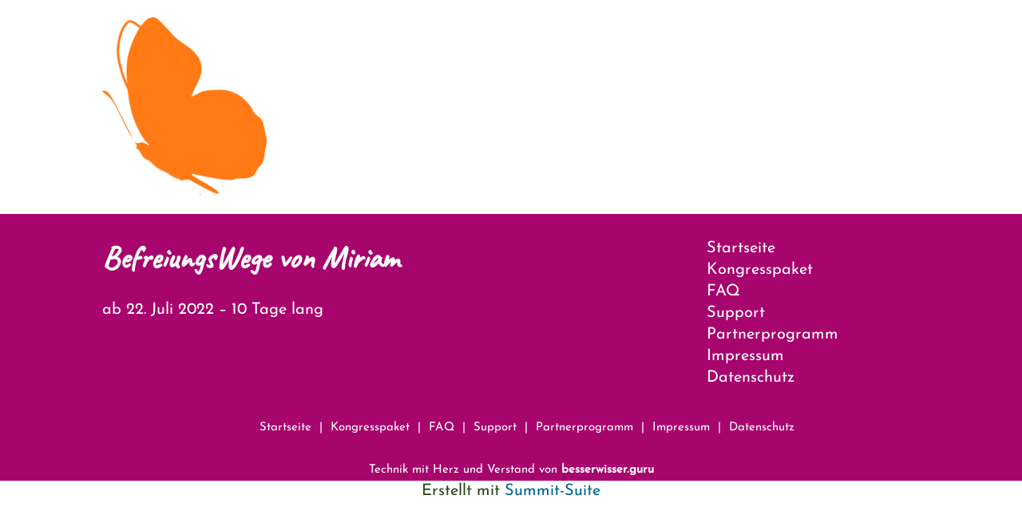

--- FILE ---
content_type: text/html; charset=UTF-8
request_url: https://kongress.befreiungswege.de/speakertemplate/solo-landingpage-v2-short-version/schmetterling-orange-gespiegelt/
body_size: 11314
content:
<!doctype html>
<html lang="de" class="no-js">
	<head>
    <meta charset="UTF-8">
    <meta name="generator" content="Kongress-Theme">
		<title>schmetterling-orange-gespiegelt - Befreiungswege Onlinekongress</title>

		<link href="//www.google-analytics.com" rel="dns-prefetch">

		<link rel="shortcut icon"                     href="https://kongress.befreiungswege.de/wp-content/uploads/2020/11/favicon-lila.png" type="image/x-icon" />
<link rel="apple-touch-icon" sizes="57x57"    href="https://kongress.befreiungswege.de/wp-content/uploads/2020/11/favicon-lila.png" />
<link rel="apple-touch-icon" sizes="120x120"    href="https://kongress.befreiungswege.de/wp-content/uploads/2020/11/favicon-lila.png" />
<link rel="apple-touch-icon" sizes="144x144"    href="https://kongress.befreiungswege.de/wp-content/uploads/2020/11/favicon-lila.png" />
<link rel="apple-touch-icon" sizes="192x192"    href="https://kongress.befreiungswege.de/wp-content/uploads/2020/11/favicon-lila.png" />
<meta name="msapplication-square70x70logo"    content="https://kongress.befreiungswege.de/wp-content/uploads/2020/11/favicon-lila.png" />
<meta name="msapplication-square150x150logo"    content="https://kongress.befreiungswege.de/wp-content/uploads/2020/11/favicon-lila.png" />
<meta name="msapplication-square310x310logo"    content="https://kongress.befreiungswege.de/wp-content/uploads/2020/11/favicon-lila.png" />


		<meta http-equiv="X-UA-Compatible" content="IE=edge,chrome=1">
		<meta name="viewport" content="width=device-width, initial-scale=1.0">
		<style>
      .delay_hidden { display: none; }
    </style>

		<meta name='robots' content='noindex, nofollow' />

	<!-- This site is optimized with the Yoast SEO plugin v20.8 - https://yoast.com/wordpress/plugins/seo/ -->
	<meta property="og:locale" content="de_DE" />
	<meta property="og:type" content="article" />
	<meta property="og:title" content="schmetterling-orange-gespiegelt - Befreiungswege Onlinekongress" />
	<meta property="og:url" content="https://kongress.befreiungswege.de/speakertemplate/solo-landingpage-v2-short-version/schmetterling-orange-gespiegelt/" />
	<meta property="og:site_name" content="Befreiungswege Onlinekongress" />
	<meta property="og:image" content="https://kongress.befreiungswege.de/speakertemplate/solo-landingpage-v2-short-version/schmetterling-orange-gespiegelt" />
	<meta property="og:image:width" content="207" />
	<meta property="og:image:height" content="226" />
	<meta property="og:image:type" content="image/png" />
	<meta name="twitter:card" content="summary_large_image" />
	<script type="application/ld+json" class="yoast-schema-graph">{"@context":"https://schema.org","@graph":[{"@type":"WebPage","@id":"https://kongress.befreiungswege.de/speakertemplate/solo-landingpage-v2-short-version/schmetterling-orange-gespiegelt/","url":"https://kongress.befreiungswege.de/speakertemplate/solo-landingpage-v2-short-version/schmetterling-orange-gespiegelt/","name":"schmetterling-orange-gespiegelt - Befreiungswege Onlinekongress","isPartOf":{"@id":"https://kongress.befreiungswege.de/#website"},"primaryImageOfPage":{"@id":"https://kongress.befreiungswege.de/speakertemplate/solo-landingpage-v2-short-version/schmetterling-orange-gespiegelt/#primaryimage"},"image":{"@id":"https://kongress.befreiungswege.de/speakertemplate/solo-landingpage-v2-short-version/schmetterling-orange-gespiegelt/#primaryimage"},"thumbnailUrl":"https://kongress.befreiungswege.de/wp-content/uploads/2017/11/schmetterling-orange-gespiegelt.png","datePublished":"2022-06-20T09:39:03+00:00","dateModified":"2022-06-20T09:39:03+00:00","breadcrumb":{"@id":"https://kongress.befreiungswege.de/speakertemplate/solo-landingpage-v2-short-version/schmetterling-orange-gespiegelt/#breadcrumb"},"inLanguage":"de","potentialAction":[{"@type":"ReadAction","target":["https://kongress.befreiungswege.de/speakertemplate/solo-landingpage-v2-short-version/schmetterling-orange-gespiegelt/"]}]},{"@type":"ImageObject","inLanguage":"de","@id":"https://kongress.befreiungswege.de/speakertemplate/solo-landingpage-v2-short-version/schmetterling-orange-gespiegelt/#primaryimage","url":"https://kongress.befreiungswege.de/wp-content/uploads/2017/11/schmetterling-orange-gespiegelt.png","contentUrl":"https://kongress.befreiungswege.de/wp-content/uploads/2017/11/schmetterling-orange-gespiegelt.png","width":207,"height":226},{"@type":"BreadcrumbList","@id":"https://kongress.befreiungswege.de/speakertemplate/solo-landingpage-v2-short-version/schmetterling-orange-gespiegelt/#breadcrumb","itemListElement":[{"@type":"ListItem","position":1,"name":"Startseite","item":"https://kongress.befreiungswege.de/"},{"@type":"ListItem","position":2,"name":"Speaker Landingpage Standard","item":"https://kongress.befreiungswege.de/speakertemplate/solo-landingpage-v2-short-version/"},{"@type":"ListItem","position":3,"name":"schmetterling-orange-gespiegelt"}]},{"@type":"WebSite","@id":"https://kongress.befreiungswege.de/#website","url":"https://kongress.befreiungswege.de/","name":"Befreiungswege Onlinekongress","description":"","potentialAction":[{"@type":"SearchAction","target":{"@type":"EntryPoint","urlTemplate":"https://kongress.befreiungswege.de/?s={search_term_string}"},"query-input":"required name=search_term_string"}],"inLanguage":"de"}]}</script>
	<!-- / Yoast SEO plugin. -->


<link rel='dns-prefetch' href='//www.checkout-ds24.com' />
<link rel='stylesheet' id='digistore-css' href='https://kongress.befreiungswege.de/wp-content/plugins/digistore/digistore.css?ver=4444802762eda52be802295ecc87e9bf' media='all' />
<link rel='stylesheet' id='vivo-subscription-form-css' href='https://kongress.befreiungswege.de/wp-content/plugins/vivo-online-marketing/includes/app/asset/shortcode-subscription-form/css/subscription-form.css?ver=4444802762eda52be802295ecc87e9bf' media='all' />
<link rel='stylesheet' id='vivo-counter-css' href='https://kongress.befreiungswege.de/wp-content/plugins/vivo-online-marketing/includes/app/asset/shortcode-counter/css/counter.css?ver=4444802762eda52be802295ecc87e9bf' media='all' />
<link rel='stylesheet' id='vivo-countdown-css' href='https://kongress.befreiungswege.de/wp-content/plugins/vivo-online-marketing/includes/app/asset/shortcode-countdown/css/countdown.css?ver=4444802762eda52be802295ecc87e9bf' media='all' />
<link rel='stylesheet' id='wp-block-library-css' href='https://kongress.befreiungswege.de/wp-includes/css/dist/block-library/style.min.css?ver=4444802762eda52be802295ecc87e9bf' media='all' />
<link rel='stylesheet' id='classic-theme-styles-css' href='https://kongress.befreiungswege.de/wp-includes/css/classic-themes.min.css?ver=1' media='all' />
<style id='global-styles-inline-css' type='text/css'>
body{--wp--preset--color--black: #000000;--wp--preset--color--cyan-bluish-gray: #abb8c3;--wp--preset--color--white: #ffffff;--wp--preset--color--pale-pink: #f78da7;--wp--preset--color--vivid-red: #cf2e2e;--wp--preset--color--luminous-vivid-orange: #ff6900;--wp--preset--color--luminous-vivid-amber: #fcb900;--wp--preset--color--light-green-cyan: #7bdcb5;--wp--preset--color--vivid-green-cyan: #00d084;--wp--preset--color--pale-cyan-blue: #8ed1fc;--wp--preset--color--vivid-cyan-blue: #0693e3;--wp--preset--color--vivid-purple: #9b51e0;--wp--preset--gradient--vivid-cyan-blue-to-vivid-purple: linear-gradient(135deg,rgba(6,147,227,1) 0%,rgb(155,81,224) 100%);--wp--preset--gradient--light-green-cyan-to-vivid-green-cyan: linear-gradient(135deg,rgb(122,220,180) 0%,rgb(0,208,130) 100%);--wp--preset--gradient--luminous-vivid-amber-to-luminous-vivid-orange: linear-gradient(135deg,rgba(252,185,0,1) 0%,rgba(255,105,0,1) 100%);--wp--preset--gradient--luminous-vivid-orange-to-vivid-red: linear-gradient(135deg,rgba(255,105,0,1) 0%,rgb(207,46,46) 100%);--wp--preset--gradient--very-light-gray-to-cyan-bluish-gray: linear-gradient(135deg,rgb(238,238,238) 0%,rgb(169,184,195) 100%);--wp--preset--gradient--cool-to-warm-spectrum: linear-gradient(135deg,rgb(74,234,220) 0%,rgb(151,120,209) 20%,rgb(207,42,186) 40%,rgb(238,44,130) 60%,rgb(251,105,98) 80%,rgb(254,248,76) 100%);--wp--preset--gradient--blush-light-purple: linear-gradient(135deg,rgb(255,206,236) 0%,rgb(152,150,240) 100%);--wp--preset--gradient--blush-bordeaux: linear-gradient(135deg,rgb(254,205,165) 0%,rgb(254,45,45) 50%,rgb(107,0,62) 100%);--wp--preset--gradient--luminous-dusk: linear-gradient(135deg,rgb(255,203,112) 0%,rgb(199,81,192) 50%,rgb(65,88,208) 100%);--wp--preset--gradient--pale-ocean: linear-gradient(135deg,rgb(255,245,203) 0%,rgb(182,227,212) 50%,rgb(51,167,181) 100%);--wp--preset--gradient--electric-grass: linear-gradient(135deg,rgb(202,248,128) 0%,rgb(113,206,126) 100%);--wp--preset--gradient--midnight: linear-gradient(135deg,rgb(2,3,129) 0%,rgb(40,116,252) 100%);--wp--preset--duotone--dark-grayscale: url('#wp-duotone-dark-grayscale');--wp--preset--duotone--grayscale: url('#wp-duotone-grayscale');--wp--preset--duotone--purple-yellow: url('#wp-duotone-purple-yellow');--wp--preset--duotone--blue-red: url('#wp-duotone-blue-red');--wp--preset--duotone--midnight: url('#wp-duotone-midnight');--wp--preset--duotone--magenta-yellow: url('#wp-duotone-magenta-yellow');--wp--preset--duotone--purple-green: url('#wp-duotone-purple-green');--wp--preset--duotone--blue-orange: url('#wp-duotone-blue-orange');--wp--preset--font-size--small: 13px;--wp--preset--font-size--medium: 20px;--wp--preset--font-size--large: 36px;--wp--preset--font-size--x-large: 42px;}.has-black-color{color: var(--wp--preset--color--black) !important;}.has-cyan-bluish-gray-color{color: var(--wp--preset--color--cyan-bluish-gray) !important;}.has-white-color{color: var(--wp--preset--color--white) !important;}.has-pale-pink-color{color: var(--wp--preset--color--pale-pink) !important;}.has-vivid-red-color{color: var(--wp--preset--color--vivid-red) !important;}.has-luminous-vivid-orange-color{color: var(--wp--preset--color--luminous-vivid-orange) !important;}.has-luminous-vivid-amber-color{color: var(--wp--preset--color--luminous-vivid-amber) !important;}.has-light-green-cyan-color{color: var(--wp--preset--color--light-green-cyan) !important;}.has-vivid-green-cyan-color{color: var(--wp--preset--color--vivid-green-cyan) !important;}.has-pale-cyan-blue-color{color: var(--wp--preset--color--pale-cyan-blue) !important;}.has-vivid-cyan-blue-color{color: var(--wp--preset--color--vivid-cyan-blue) !important;}.has-vivid-purple-color{color: var(--wp--preset--color--vivid-purple) !important;}.has-black-background-color{background-color: var(--wp--preset--color--black) !important;}.has-cyan-bluish-gray-background-color{background-color: var(--wp--preset--color--cyan-bluish-gray) !important;}.has-white-background-color{background-color: var(--wp--preset--color--white) !important;}.has-pale-pink-background-color{background-color: var(--wp--preset--color--pale-pink) !important;}.has-vivid-red-background-color{background-color: var(--wp--preset--color--vivid-red) !important;}.has-luminous-vivid-orange-background-color{background-color: var(--wp--preset--color--luminous-vivid-orange) !important;}.has-luminous-vivid-amber-background-color{background-color: var(--wp--preset--color--luminous-vivid-amber) !important;}.has-light-green-cyan-background-color{background-color: var(--wp--preset--color--light-green-cyan) !important;}.has-vivid-green-cyan-background-color{background-color: var(--wp--preset--color--vivid-green-cyan) !important;}.has-pale-cyan-blue-background-color{background-color: var(--wp--preset--color--pale-cyan-blue) !important;}.has-vivid-cyan-blue-background-color{background-color: var(--wp--preset--color--vivid-cyan-blue) !important;}.has-vivid-purple-background-color{background-color: var(--wp--preset--color--vivid-purple) !important;}.has-black-border-color{border-color: var(--wp--preset--color--black) !important;}.has-cyan-bluish-gray-border-color{border-color: var(--wp--preset--color--cyan-bluish-gray) !important;}.has-white-border-color{border-color: var(--wp--preset--color--white) !important;}.has-pale-pink-border-color{border-color: var(--wp--preset--color--pale-pink) !important;}.has-vivid-red-border-color{border-color: var(--wp--preset--color--vivid-red) !important;}.has-luminous-vivid-orange-border-color{border-color: var(--wp--preset--color--luminous-vivid-orange) !important;}.has-luminous-vivid-amber-border-color{border-color: var(--wp--preset--color--luminous-vivid-amber) !important;}.has-light-green-cyan-border-color{border-color: var(--wp--preset--color--light-green-cyan) !important;}.has-vivid-green-cyan-border-color{border-color: var(--wp--preset--color--vivid-green-cyan) !important;}.has-pale-cyan-blue-border-color{border-color: var(--wp--preset--color--pale-cyan-blue) !important;}.has-vivid-cyan-blue-border-color{border-color: var(--wp--preset--color--vivid-cyan-blue) !important;}.has-vivid-purple-border-color{border-color: var(--wp--preset--color--vivid-purple) !important;}.has-vivid-cyan-blue-to-vivid-purple-gradient-background{background: var(--wp--preset--gradient--vivid-cyan-blue-to-vivid-purple) !important;}.has-light-green-cyan-to-vivid-green-cyan-gradient-background{background: var(--wp--preset--gradient--light-green-cyan-to-vivid-green-cyan) !important;}.has-luminous-vivid-amber-to-luminous-vivid-orange-gradient-background{background: var(--wp--preset--gradient--luminous-vivid-amber-to-luminous-vivid-orange) !important;}.has-luminous-vivid-orange-to-vivid-red-gradient-background{background: var(--wp--preset--gradient--luminous-vivid-orange-to-vivid-red) !important;}.has-very-light-gray-to-cyan-bluish-gray-gradient-background{background: var(--wp--preset--gradient--very-light-gray-to-cyan-bluish-gray) !important;}.has-cool-to-warm-spectrum-gradient-background{background: var(--wp--preset--gradient--cool-to-warm-spectrum) !important;}.has-blush-light-purple-gradient-background{background: var(--wp--preset--gradient--blush-light-purple) !important;}.has-blush-bordeaux-gradient-background{background: var(--wp--preset--gradient--blush-bordeaux) !important;}.has-luminous-dusk-gradient-background{background: var(--wp--preset--gradient--luminous-dusk) !important;}.has-pale-ocean-gradient-background{background: var(--wp--preset--gradient--pale-ocean) !important;}.has-electric-grass-gradient-background{background: var(--wp--preset--gradient--electric-grass) !important;}.has-midnight-gradient-background{background: var(--wp--preset--gradient--midnight) !important;}.has-small-font-size{font-size: var(--wp--preset--font-size--small) !important;}.has-medium-font-size{font-size: var(--wp--preset--font-size--medium) !important;}.has-large-font-size{font-size: var(--wp--preset--font-size--large) !important;}.has-x-large-font-size{font-size: var(--wp--preset--font-size--x-large) !important;}
.wp-block-navigation a:where(:not(.wp-element-button)){color: inherit;}
:where(.wp-block-columns.is-layout-flex){gap: 2em;}
.wp-block-pullquote{font-size: 1.5em;line-height: 1.6;}
</style>
<link rel='stylesheet' id='contact-form-7-css' href='https://kongress.befreiungswege.de/wp-content/plugins/contact-form-7/includes/css/styles.css?ver=5.7.6' media='all' />
<link rel='stylesheet' id='vivo-online-marketing-css' href='https://kongress.befreiungswege.de/wp-content/plugins/vivo-online-marketing/public/css/vivo-online-marketing-public.css?ver=2.7' media='all' />
<link rel='stylesheet' id='ppress-frontend-css' href='https://kongress.befreiungswege.de/wp-content/plugins/wp-user-avatar/assets/css/frontend.min.css?ver=4.10.2' media='all' />
<link rel='stylesheet' id='ppress-flatpickr-css' href='https://kongress.befreiungswege.de/wp-content/plugins/wp-user-avatar/assets/flatpickr/flatpickr.min.css?ver=4.10.2' media='all' />
<link rel='stylesheet' id='ppress-select2-css' href='https://kongress.befreiungswege.de/wp-content/plugins/wp-user-avatar/assets/select2/select2.min.css?ver=4444802762eda52be802295ecc87e9bf' media='all' />
<link rel='stylesheet' id='normalize-css' href='https://kongress.befreiungswege.de/wp-content/themes/vivotheme/normalize.css?ver=1.0' media='all' />
<link rel='stylesheet' id='kothcss-css' href='https://kongress.befreiungswege.de/wp-content/themes/vivotheme/style.css?ver=1.0' media='all' />
<link rel='stylesheet' id='js_composer_custom_css-css' href='//kongress.befreiungswege.de/wp-content/uploads/js_composer/custom.css?ver=6.4.1' media='all' />
<script type="text/javascript">
window.addEventListener( 'load', function() { ds24wp_PromoPixel( 'aff', 'cam', "https://www.checkout-ds24.com/track/DIGISTORE24ID/447377/CAMPAIGNKEY", false, '', '', '', 'https://www.checkout-ds24.com/buy/promolink', '447377' ); }, false);
</script><script type='text/javascript' src='https://kongress.befreiungswege.de/wp-content/themes/vivotheme/js/lib/conditionizr-4.3.0.min.js?ver=4.3.0' id='conditionizr-js'></script>
<script type='text/javascript' src='https://kongress.befreiungswege.de/wp-content/themes/vivotheme/js/lib/modernizr-2.7.1.min.js?ver=2.7.1' id='modernizr-js'></script>
<script type='text/javascript' src='https://kongress.befreiungswege.de/wp-includes/js/jquery/jquery.min.js?ver=3.6.1' id='jquery-core-js'></script>
<script type='text/javascript' src='https://kongress.befreiungswege.de/wp-includes/js/jquery/jquery-migrate.min.js?ver=3.3.2' id='jquery-migrate-js'></script>
<script type='text/javascript' src='https://kongress.befreiungswege.de/wp-content/themes/vivotheme/js/scripts.js?ver=1.0.0' id='kothscripts-js'></script>
<script type='text/javascript' src='https://kongress.befreiungswege.de/wp-content/plugins/vivo-online-marketing/includes/app/asset/shortcode-subscription-form/js/subscription-form.js?ver=4444802762eda52be802295ecc87e9bf' id='vivo-subscription-form-js'></script>
<script type='text/javascript' src='https://kongress.befreiungswege.de/wp-content/plugins/vivo-online-marketing/includes/app/asset/shortcode-counter/js/vivo-counter.js?ver=4444802762eda52be802295ecc87e9bf' id='vivo-counter-js'></script>
<script type='text/javascript' src='https://kongress.befreiungswege.de/wp-content/plugins/vivo-online-marketing/includes/app/asset/shortcode-countdown/js/jquery.countdown.min.js?ver=4444802762eda52be802295ecc87e9bf' id='vivo-countdown-js'></script>
<script type='text/javascript' src='https://kongress.befreiungswege.de/wp-content/plugins/digistore/digistore.js?ver=4444802762eda52be802295ecc87e9bf' id='digistore-wp-js'></script>
<script type='text/javascript' src='https://www.checkout-ds24.com/service/digistore.js?ver=4444802762eda52be802295ecc87e9bf' id='digistore-js'></script>
<script type='text/javascript' src='https://kongress.befreiungswege.de/wp-content/plugins/vivo-online-marketing/public/js/vivo-online-marketing-public.js?ver=2.7' id='vivo-online-marketing-js'></script>
<script type='text/javascript' src='https://kongress.befreiungswege.de/wp-content/plugins/wp-user-avatar/assets/flatpickr/flatpickr.min.js?ver=4.10.2' id='ppress-flatpickr-js'></script>
<script type='text/javascript' src='https://kongress.befreiungswege.de/wp-content/plugins/wp-user-avatar/assets/select2/select2.min.js?ver=4.10.2' id='ppress-select2-js'></script>
<link rel="https://api.w.org/" href="https://kongress.befreiungswege.de/wp-json/" /><link rel="alternate" type="application/json" href="https://kongress.befreiungswege.de/wp-json/wp/v2/media/3502" /><link rel="alternate" type="application/json+oembed" href="https://kongress.befreiungswege.de/wp-json/oembed/1.0/embed?url=https%3A%2F%2Fkongress.befreiungswege.de%2Fspeakertemplate%2Fsolo-landingpage-v2-short-version%2Fschmetterling-orange-gespiegelt%2F" />
<link rel="alternate" type="text/xml+oembed" href="https://kongress.befreiungswege.de/wp-json/oembed/1.0/embed?url=https%3A%2F%2Fkongress.befreiungswege.de%2Fspeakertemplate%2Fsolo-landingpage-v2-short-version%2Fschmetterling-orange-gespiegelt%2F&#038;format=xml" />
<script type="text/javascript">
    var kosu_ajaxurl      = "https://kongress.befreiungswege.de/wp-content/plugins/kongress-suite/kosu_ajax.php";
    var kosu_downloadurl  = "https://kongress.befreiungswege.de/wp-content/plugins/kongress-suite/download.php";
  </script>
<script type="text/javascript">
				var vivo_ajaxurl  = "https://kongress.befreiungswege.de/wp-content/plugins/vivo-online-marketing/vivo-ajax.php";
			</script>
<meta name="generator" content="Powered by WPBakery Page Builder - drag and drop page builder for WordPress."/>
<noscript><style> .wpb_animate_when_almost_visible { opacity: 1; }</style></noscript>		<script>
        // conditionizr.com
        // configure environment tests
        conditionizr.config({
            assets: 'https://kongress.befreiungswege.de/wp-content/themes/vivotheme',
            tests: {}
        });
    </script>

       
<script type="text/javascript">var koth_svg_url = "https://kongress.befreiungswege.de/wp-content/themes/vivotheme/img/svg/";</script>
	</head>
	<body class="attachment attachment-template-default single single-attachment postid-3502 attachmentid-3502 attachment-png schmetterling-orange-gespiegelt wpb-js-composer js-comp-ver-6.4.1 vc_responsive">

                <!--Laden der Styles aus dem Kongress Theme OptionPanel-->
      		<!--**** Breite Inhaltsbereich ****-->
<style type="text/css">
.wrapper {max-width: 1024px;}
</style>
<link href="https://kongress.befreiungswege.de/wp-content/uploads/gfonts_local/googgle-fonts.css?ver=20220625140153" rel="stylesheet" type="text/css"><style>h1.congresstitle {font-family: Caveat;font-weight: 400;color: #2d461b;}h1 {font-family: Caveat;font-weight: 400;font-size: 40px;line-height: 50px;color: #2d461b;}h2 {font-family: Caveat;font-weight: 400;font-size: 45px;line-height: 45px;color: #b93fbe;}h3 {font-family: Caveat;font-weight: 400;font-size: 35px;line-height: 35px;color: #b93fbe;}h4 {font-family: Caveat;font-weight: 400;font-size: 20px;line-height: 30px;color: #06941a;}h5 {font-family: Josefin Sans;font-weight: 400;font-size: 18px;line-height: 22px;color: #2d461b;}h6 {font-family: Josefin Sans;font-size: 12px;line-height: 15px;color: #424242;}body {font-family: Josefin Sans;font-weight: 400;font-size: 20px;line-height: 27px;color: #2d461b;}blockquote {font-family: Caveat;font-weight: 400;font-size: 38px;line-height: 42px;color: #2d461b;}</style><!--**** Linkfarben ****-->
<style type="text/css">
a         {color: #01668e;}
a:hover   {color: ;}
a:active  {color: ;}
a:focus   {color: ;}

</style>
<style type="text/css">
.hdr_img{background-color:#a9006e;background-image:url("/wp-content/uploads/2020/02/bubbles.png"), linear-gradient(201deg,#a9006e 45%,#23b6ad 82%);background-position:right;background-repeat:no-repeat;-webkit-background-size:cover;-moz-background-size:cover;-o-background-size:cover;background-size:cover;color:#fff;}.hdr_img h1.congresstitle{color:#fff;margin-top:0px;font-weight:bold;}.hdr_img h2{color:#fff;font-size:28px;line-height:35px;text-align:center !important;}.hdr_img h3{color:#fff;}.hdr_img .kosu_congress_const_subline{color:#fff;font-size:1.5em;}.hdr_img .kosu_congress_const_schedule{background-color:#d32488;color:#fff;font-weight:bold;padding:.3em 1.5em .3em 1.5em;border-radius:0px;}.hdr_img .kosu_cap-spk-name{color:#fff;}.hdr_img .kosu_cap-spk-tagline{color:#fff;}.hdr_img div.kosu_spk_txt_overlay{background:#23b6ad;}.hdr_img .kosu_spk_thumb_txt{color:#fff;}.hdr_img .kosu_collage_speaker:hover .kosu_collage_hover{background:#23b6ad;color:#fff;}.hdr_img .vivo_timer .vivo_tmr .vivo_tmr_num{color:#fff !important;}.hdr_img .vivo_timer .vivo_tmr .vivo_tmr_txt{color:#fff !important;}.hdr_img .hl_txtarea .vivo_timer .vivo_tmr .vivo_tmr_num{color:#444 !important;}.hdr_img .hl_txtarea .vivo_timer .vivo_tmr .vivo_tmr_txt{color:#444 !important;}.hdr_img .kosu_tmr_txt{border-top:1px solid white;padding-top:10px;}.hdr_img .hl_txtarea,.hdr_img .subscription-text{background-color:rgba(255,255,255,0.8);color:#444;padding:10px 20px 20px;}.hdr_img .hl_txtarea h1,.hdr_img .hl_txtarea h2,.hdr_img .hl_txtarea h3{color:#a9006e;}.hdr_img .hdr_img-subscr{background:#a9006e;border-radius:0;color:#fff;padding:20px;margin-top:20px;}.hdr_img .hdr_img-subscr a{color:#fff;}.hdr_img .vc_btn3,.hdr_img .kosu-dl-btn{background-color:#e0ff4f !important;border-color:#e0ff4f !important;color:#a9006e !important;}.hdr_img .kosu-dl-btn a{color:#a9006e !important;}.hdr_img .vivo_sf-submit-element{background-color:#e0ff4f;color:#a9006e;border-radius:30px;}.hdr_img a.kbtn_link{background-color:#e0ff4f !important;border-color:#e0ff4f !important;color:#a9006e !important;}.hdr_img input[type="submit"],.hdr_img #kontakt input[type="submit"]{background:#e0ff4f;color:#a9006e;border-radius:30px;border:none;padding:10px 20px;}.hdr_img input[type="text"],.hdr_img input[type="email"],.hdr_img textarea,.hdr_img #kontakt input[type="text"],.hdr_img #kontakt input[type="email"],.hdr_img #kontakt textarea{background-color:#fff;border-color:#2d3e3e;color:#333;border-radius:30px;width:100%;}.hdr_img div.ncore_user_form_container{background:rgba(255,255,255,0.8);padding:20px;}.hdr_img div.ncore_user_form_container input[type="text"],.hdr_img div.ncore_user_form_container input[type="password"]{padding:20px 7px !important;border:1px solid #2d3e3e;background-color:rgba(255,255,255,0.3);}.hdr_img div.ncore_user_form_container input[type="submit"]{color:#a9006e;padding:15px 7px !important;border:none !important;background:#e0ff4f !important;border-radius:0px !important;}.hdr_img .lp-disclaimer{font-size:.5em;line-height:1.6em;}.hdr_img .pp_header_percentage,.hdr_img .pp_header_percentage_sub{color:#d32488;}.hdr_col{background-color:#a9006e;background-image:linear-gradient(201deg,#a9006e 45%,#a9006e 82%);padding-top:40px;padding-bottom:40px;margin-bottom:30px;color:#fff;}.hdr_col h1.congresstitle{color:#fff;margin-top:0px;font-weight:bold;}.hdr_col h1.congresstitle a{color:#fff;text-decoration:underline;}.hdr_col h2{color:#fff;font-size:28px;line-height:35px;text-align:center !important;}.hdr_col .kosu_congress_const_subline{color:#fff;font-size:1.5em;}.hdr_col .kosu_congress_const_schedule{background-color:#d32488;color:#fff;font-weight:bold;padding:.3em 1.5em .3em 1.5em;border-radius:5px;}.hdr_col .kosu_cap-spk-name{color:#fff;}.hdr_col .kosu_cap-spk-tagline{color:#fff;}.hdr_col div.kosu_spk_txt_overlay{background:#23b6ad;}.hdr_col .kosu_spk_thumb_txt{color:#fff;}.hdr_col .kosu_collage_speaker:hover .kosu_collage_hover{background:#23b6ad;color:#fff;}.hdr_col .vivo_timer .vivo_tmr .vivo_tmr_num{color:#fff !important;}.hdr_col .vivo_timer .vivo_tmr .vivo_tmr_txt{color:#fff !important;}.hdr_col .hl_txtarea,.hdr_col .subscription-text{background-color:rgba(255,255,255,0.8);color:#444;padding:10px 20px 20px;}.hdr_col .hl_txtarea h1,.hdr_col .hl_txtarea h2,.hdr_col .hl_txtarea h3{color:#a9006e;}.hdr_col .vc_btn3,.hdr_col .kosu-dl-btn{background-color:#e0ff4f !important;border-color:#e0ff4f !important;color:#a9006e !important;}.hdr_col .kosu-dl-btn a{color:#a9006e !important;}.hdr_col .vivo_sf-submit-element{background-color:#e0ff4f;color:#a9006e;border-radius:30px;}.hdr_col a.kbtn_link{background-color:#e0ff4f !important;border-color:#e0ff4f !important;color:#a9006e !important;}.hdr_col input[type="text"],.hdr_col input[type="email"],.hdr_col textarea,.hdr_col #kontakt input[type="text"],.hdr_col #kontakt input[type="email"],.hdr_col #kontakt textarea{background-color:#fff;border-color:#2d3e3e;color:#333;border-radius:30px;width:100%;}.hdr_col input[type="submit"],.hdr_col #kontakt input[type="submit"]{background:#e0ff4f !important;color:#a9006e !important;border:none;padding:10px 20px;border-radius:30px;}.sec_light{background-color:#fff;color:#444;padding-top:40px;padding-bottom:40px;}.sec_light h1,.sec_light h2,.sec_light h3{color:#a9006e;text-transform:uppercase;}.sec_light .vc_icon_element-icon{color:#a9006e;}.sec_light .vivo_display-counter{color:#a9006e;}.sec_light .vivo_unit{color:#a9006e;}.sec_light .vivo_txt{color:#a9006e !important;}.sec_light .kosu_cap-spk-name{color:#a9006e;}.sec_light .kosu_cap-spk-tagline{color:#444;}.sec_light div.kosu_spk_txt_overlay{background:#a9006e;}.sec_light .kosu_spk_thumb_txt{color:#fff;}.sec_light .kosu_collage_speaker:hover .kosu_collage_hover{background:#23b6ad;color:#fff;}.sec_light .vivo_timer .vivo_tmr .vivo_tmr_num{color:#a9006e !important;}.sec_light .vivo_timer .vivo_tmr .vivo_tmr_txt{color:#a9006e !important;}.sec_light .kosu_tmr_txt{border-top:1px solid black;padding-top:10px;}.sec_light .vc_btn3,.sec_light .kosu-dl-btn{background-color:#a9006e !important;border-color:#a9006e !important;color:#fff !important;}.sec_light .kosu-dl-btn a{color:#fff !important;}.sec_light .vivo_sf-submit-element{background-color:#a9006e;color:#fff;}.sec_light a.kbtn_link{background-color:#a9006e;color:#fff;}.sec_light input[type="text"],.sec_light input[type="email"],.sec_light textarea,.sec_light #kontakt input[type="text"],.sec_light #kontakt input[type="email"],.sec_light #kontakt textarea{background-color:rgba(255,255,255,0.4);border-color:#2d3e3e;color:#333;border-radius:30px;width:100%;}.sec_light input[type="submit"],.sec_light #kontakt input[type="submit"]{width:100%;background:#a9006e;color:#fff t;border:none;padding:10px 20px;border-radius:30px;}.sec_light .hl-txtarea,.sec_light .subscription-text{background-color:rgba(255,255,255,0.4);color:#444;padding:10px 20px 20px;}.sec_light .hl_txtarea h1,.sec_light .hl_txtarea h2,.sec_light .hl_txtarea h3{color:#a9006e;}.sec_primary{background-color:#a9006e;background-image:linear-gradient(201deg,#a9006e 45%,#a9006e 82%);color:#fff;padding-top:40px;padding-bottom:40px;}.sec_primary h1,.sec_primary h2,.sec_primary h3,.sec_primary h4,.sec_primary h5,.sec_primary h6{color:#fff;}.sec_primary a{color:#fff;text-decoration:underline;}.sec_primary .vivo_display-counter{color:#e0ff4f;}.sec_primary .vivo_unit{color:#e0ff4f;}.sec_primary .vivo_txt{color:#e0ff4f !important;}.sec_primary .kosu_cap-spk-name{color:#fff;}.sec_primary .kosu_cap-spk-tagline{color:#fff;}.sec_primary div.kosu_spk_txt_overlay{background:#23b6ad;}.sec_primary .kosu_spk_thumb_txt{color:#fff;}.sec_primary .kosu_collage_speaker:hover .kosu_collage_hover{background:#23b6ad;color:#fff;}.sec_primary .vivo_timer .vivo_tmr .vivo_tmr_num{color:#fff !important;}.sec_primary .vivo_timer .vivo_tmr .vivo_tmr_txt{color:#fff !important;}.sec_primary .vc_btn3,.sec_primary .kosu-dl-btn{background-color:#d32488 !important;border-color:#d32488 !important;color:#fff !important;}.sec_primary .kosu-dl-btn a{color:#fff !important;}.sec_primary .vivo_sf-submit-element{background-color:#d32488;color:#fff;}.sec_primary a.kbtn_link{background-color:#d32488;color:#fff;}.sec_primary input[type="text"],.sec_primary input[type="email"],.sec_primary textarea,.sec_primary #kontakt input[type="text"],.sec_primary #kontakt input[type="email"],.sec_primary #kontakt textarea{background-color:#fff;border-color:#fff;color:#333;border-radius:30px;width:100%;}.sec_primary input[type="submit"],.sec_primary #kontakt input[type="submit"]{width:100%;background:#d32488;color:#fff;border:none;padding:10px 20px;border-radius:30px;}.sec_primary .lp-disclaimer{font-size:.5em;line-height:1.6em;}.sec_primary .hl_txtarea,.sec_primary .subscription-text{background-color:rgba(255,255,255,0.8);color:#444;padding:10px 20px 20px;}.sec_primary .hl_txtarea h1,.sec_primary .hl_txtarea h2,.sec_primary .hl_txtarea h3{color:#a9006e;}.sec_secondary{background-color:#23b6ad;background-image:linear-gradient(201deg,#23b6ad 45%,#23b6ad 82%);color:#fff;padding-top:40px;padding-bottom:40px;}.sec_secondary h1,.sec_secondary h2,.sec_secondary h3,.sec_secondary h4,.sec_secondary h5,.sec_secondary h6{color:#fff;}.sec_secondary a{color:#fff;text-decoration:underline;}.sec_secondary .vivo_display-counter{color:#fff;}.sec_secondary .vivo_unit{color:#e0ff4f;}.sec_secondary .vivo_txt{color:#e0ff4f !important;}.sec_secondary .kosu_cap-spk-name{color:#fff;}.sec_secondary .kosu_cap-spk-tagline{color:#fff;}.sec_secondary div.kosu_spk_txt_overlay{background:#a9006e;}.sec_secondary .kosu_spk_thumb_txt{color:#fff;}.sec_secondary .kosu_collage_speaker:hover .kosu_collage_hover{background:#a9006e;color:#fff;}.sec_secondary .vivo_timer .vivo_tmr .vivo_tmr_num{color:#fff !important;}.sec_secondary .vivo_timer .vivo_tmr .vivo_tmr_txt{color:#fff !important;}.sec_secondary .vc_btn3,.sec_secondary .kosu-dl-btn{background-color:#a9006e !important;border-color:#a9006e !important;color:#fff !important;}.sec_secondary .kosu-dl-btn a{color:#fff !important;}.sec_secondary .vivo_sf-submit-element{background-color:#a9006e;color:#fff;}.sec_secondary a.kbtn_link{background-color:#a9006e;color:#fff;}.sec_secondary input[type="text"],.sec_secondary input[type="email"],.sec_secondary textarea,.sec_secondary #kontakt input[type="text"],.sec_secondary #kontakt input[type="email"],.sec_secondary #kontakt textarea{background-color:#fff;border-color:#fff;color:#333;border-radius:30px;width:100%;}.sec_secondary input[type="submit"],.sec_secondary #kontakt input[type="submit"]{width:100%;background:#a9006e;color:#fff;border:none;padding:10px 20px;border-radius:30px;}.sec_secondary .lp-disclaimer{font-size:.5em;line-height:1.6em;}.sec_secondary .hl_txtarea,.sec_secondary .subscription-text{background-color:rgba(255,255,255,0.8);color:#444;padding:10px 20px 20px;}.sec_secondary .hl_txtarea h1,.sec_secondary .hl_txtarea h2,.sec_secondary .hl_txtarea h3{color:#a9006e;}.sec_accent{background-color:#d32488;color:#fff;padding-top:40px;padding-bottom:40px;}.sec_accent h1,.sec_accent h2,.sec_accent h3,.sec_accent h4,.sec_accent h5,.sec_accent h6{color:#fff;}.sec_accent a{color:#fff;text-decoration:underline;}.sec_accent .vivo_display-counter{color:#a9006e;}.sec_accent .vivo_unit{color:#a9006e;}.sec_accent .vivo_txt{color:#a9006e !important;}.sec_accent .kosu_cap-spk-name{color:#a9006e;}.sec_accent .kosu_cap-spk-tagline{color:#fff;}.sec_accent div.kosu_spk_txt_overlay{background:#fff;}.sec_accent .kosu_spk_thumb_txt{color:#444;}.sec_accent .kosu_collage_speaker:hover .kosu_collage_hover{background:#a9006e;color:#fff;}.sec_accent .vivo_timer .vivo_tmr .vivo_tmr_num{color:#fff !important;}.sec_accent .vivo_timer .vivo_tmr .vivo_tmr_txt{color:#fff !important;}.sec_accent .kosu_tmr_txt{border-top:1px solid #fff;padding-top:10px;}.sec_accent .vc_btn3,.sec_accent .kosu-dl-btn{background-color:#a9006e !important;border-color:#a9006e !important;color:#fff !important;}.sec_accent .kosu-dl-btn a{color:#fff !important;}.sec_accent .vivo_sf-submit-element{background-color:#a9006e;color:#fff;}.sec_accent a.kbtn_link{background-color:#a9006e;color:#fff;}.sec_accent input[type="submit"],.sec_accent #kontakt input[type="submit"]{width:100%;background:#a9006e;color:#fff;border:none;padding:10px 20px;border-radius:30px;}.sec_accent input[type="text"],.sec_accent input[type="email"],.sec_accent textarea,.sec_accent #kontakt input[type="text"],.sec_accent #kontakt input[type="email"],.sec_accent #kontakt textarea{background-color:#fff;border-color:#fff;color:#333;border-radius:30px;width:100%;}.sec_accent .hl_txtarea,.sec_accent .subscription-text{background-color:rgba(255,255,255,0.8);color:#444;padding:10px 20px 20px;}.sec_accent .hl_txtarea h1,.sec_accent .hl_txtarea h2,.sec_accent .hl_txtarea h3{color:#a9006e;}.sec_grey{background-color:#efefef;color:#333;padding-top:40px;padding-bottom:40px;}.sec_grey h1,.sec_grey h2,.sec_grey h3{color:#a9006e;}.sec_grey .vivo_display-counter{color:#a9006e;}.sec_grey .vivo_unit{color:#a9006e;}.sec_grey .vivo_txt{color:#a9006e !important;}.sec_grey .kosu_cap-spk-name{color:#a9006e;}.sec_grey .kosu_cap-spk-tagline{color:#444;}.sec_grey div.kosu_spk_txt_overlay{background:#23b6ad;}.sec_grey .kosu_spk_thumb_txt{color:#fff;}.sec_grey .kosu_collage_speaker:hover .kosu_collage_hover{background:#23b6ad;color:#fff;}.sec_grey .vivo_timer .vivo_tmr .vivo_tmr_num{color:#a9006e !important;}.sec_grey .vivo_timer .vivo_tmr .vivo_tmr_txt{color:#a9006e !important;}.sec_grey .vc_btn3,.sec_grey .kosu-dl-btn{background-color:#d32488 !important;border-color:#d32488 !important;color:#fff !important;}.sec_grey .kosu-dl-btn a{color:#fff !important;}.sec_grey .vivo_sf-submit-element{background-color:#d32488;color:#fff;}.sec_grey a.kbtn_link{background-color:#d32488;color:#fff;}.sec_grey input[type="submit"],.sec_grey #kontakt input[type="submit"]{width:100%;background:rgba(255,255,255,0.4);color:#333;border:none;border-radius:5px;padding:10px 20px;border-radius:30px;}.sec_grey input[type="text"],.sec_grey input[type="email"],.sec_grey textarea,.sec_grey #kontakt input[type="text"],.sec_grey #kontakt input[type="email"],.sec_grey #kontakt textarea{background-color:rgba(255,255,255,0.4);border-color:#fff;color:#333;border-radius:30px;width:100%;}.sec_grey .lp-disclaimer{font-size:.5em;line-height:1.6em;}.sec_grey .hl_txtarea,.sec_grey .subscription-text{background-color:rgba(255,255,255,0.8);color:#444;padding:10px 20px 20px;}.sec_grey .hl_txtarea h1,.sec_grey .hl_txtarea h2,.sec_grey .hl_txtarea h3{color:#a9006e;}.kosu-desktop{display:block;}.kosu-mobile{display:none;}.mesu_header_logo{float:left;}.mesu_header_logo img{max-width:200px;padding-top:15px;}.mesu_header_menu_left{float:right;font-size:16px;}.lnk-privacy-policy a{font-size:0.8em;}li.kosu_spk_ind_is_online{background-color:#d32488 !important;}.subscription-text{font-size:14px;line-height:1.3;}.vivo_sf-form-element input{border-radius:0px;text-align:center;}.lp-disclaimer{font-size:.5em;line-height:1.6em;}.vc_btn3{font-size:21px !important;padding:14px 20px !important;}.vc_btn3 .vc_btn3-icon{font-size:21px !important;line-height:21px !important;}.kosu_congress_img_organizer img{border-radius:100%;}.kosu_left,.kosu_right{background-color:#ececec;}.kosu_middle{border-top:1px solid #ececec;border-bottom:1px solid #ececec;}#lp-popup.sec_primary{padding-top:0;padding-bottom:0;border:1px solid #fff;background-color:#a9006e !important;}#lp-popup{margin:20px;}#lp-popup.sec_primary .kosu-popup-button-close{color:#fff;}.kosu_content-box-counter{line-height:50px !important;}#lp-counter .vc_icon_element-icon{font-size:4em !important;}.koth_footer_widget_area h1.congresstitle,#common-footer h1.congresstitle{color:#fff;margin-top:0px;font-weight:bold;}.koth_footer_widget_area .kosu_congress_const_schedule{background-color:#d32488;color:#fff;font-weight:bold;padding:.3em 1.5em .3em 1.5em;border-radius:5px;}.vivo-footer-2 ul#menu-footer,#common-footer ul#menu-footer{margin-top:0px;}.vivo-footer-2 ul#menu-footer,#common-footer ul#menu-footer{list-style:none;}.vivo-footer-1{width:70%;}.vivo-footer-2 ul#menu-footer-1{margin-top:0px;list-style:none;}#sales-benefits ul li{padding-bottom:15px;}.kosu_section-header{padding-top:5px;padding-bottom:5px;}.kosu-dl-btn{display:inline-block;padding:10px 20px;min-width:50%;}#pp-how-to .vc_single_image-wrapper  img{background:url("/wp-content/themes/vivotheme/img/set_03_pp_how_to.png");}#pp-technique .vc_single_image-wrapper  img{background:url("/wp-content/themes/vivotheme/img/set_03_pp_technique.png");}#pp-program-registration .vc_single_image-wrapper  img{background:url("/wp-content/themes/vivotheme/img/set_03_pp_programm_registration.png");}#pp-sharing-schedule .vc_single_image-wrapper  img{background:url("/wp-content/themes/vivotheme/img/set_03_pp_sharing_schedule.png");}#pp-sharing-facebook .vc_single_image-wrapper  img{background:url("/wp-content/themes/vivotheme/img/set_03_pp_sharing_facebook.png");}#pp-promotion-materials .vc_single_image-wrapper  img{background:url("/wp-content/themes/vivotheme/img/set_03_pp_promotion_materials.png");}#pp-support .vc_single_image-wrapper  img{background:url("/wp-content/themes/vivotheme/img/set_03_pp_support.png");}.pp_header_percentage,.pp_header_percentage_sub{-webkit-box-sizing:content-box;-moz-box-sizing:content-box;box-sizing:content-box;padding:0px;padding-top:0px;margin-bottom:0px;overflow:hidden;border:none;font-weight:bold;font-size:9vw;line-height:9vw;text-align:center;-o-text-overflow:ellipsis;text-overflow:ellipsis;text-shadow:-3px 2px 7px #5a5a5a;}.pp_header_percentage p,.pp_header_percentage_sub p{margin-top:0px;}.pp_header_percentage_sub{font-size:5vw;line-height:7vw;}#after-interview .vc_row.vc_inner{margin-bottom:30px;border:3px solid #a9006e;padding:20px;}#sp-testimonial blockquote{font-size:20px;font-style:italic;line-height:1.3;}#sp-testimonial .feedback-text{margin-bottom:0;}#sp-testimonial .feedback-name p{font-size:14px;text-align:center;}.wpcf7-form p{margin-top:0;margin-bottom:0;}span.wpcf7-list-item{margin:0;font-size:14px;}div.ncore_user_form_container,div.ncore_user_form_container input{width:100% !important;}form.ncore_user_form.ncore_form_narrow div.ncore_form_label{height:15px !important;}form.ncore_user_form div.ncore_form_label{margin-top:0px !important;}form.ncore_user_form.ncore_form_narrow div.ncore_without_value div.ncore_form_label label{left:10px;}div.ncore_user_form_container input[type="checkbox"]{width:10px !important;}div.ncore_user_form_container input{font-size:16px;}ul#kosu-schedule-detail.kosu_spk_index{padding-left:0;}ul#kosu-schedule-detail.kosu_spk_index li.kosu_spk_ind_day{padding-top:15px;}ul#kosu-schedule-detail.kosu_spk_index li.kosu_spk_ind_day:first-child{padding-top:0;}.vc_toggle{border-top:1px solid #e1e1e1;padding-top:25px;}.vc_toggle:last-child{border-bottom:1px solid #e1e1e1;padding-bottom:25px;}.vc_toggle_default .vc_toggle_icon{background:#e1e1e1;border:1px solid #e1e1e1;}.vc_toggle_default .vc_toggle_icon::before{border:1px solid #e1e1e1;}.vc_toggle_default .vc_toggle_icon::after,.vc_toggle_default .vc_toggle_icon::before{background:#e1e1e1;}.ncore_affiliate_footer{display:none;}.koth-sticky-banner{position:fixed;left:0;bottom:0;width:calc(130%);z-index:100;}#tools-header{left:0 !important;width:100% !important;padding-left:0 !important;}#kosu_tools .wrapper{display:block !important;}#kosu_tools .container:nth-child(2n+1){background-color:#d32488;color:#444;}#kosu_tools .container > div{background:rgba(255,255,255,0.4);}#kosu_tools .vivo_Button{background:#d32488 !important;}#spk-about  img{border-radius:5px;}.speaker .hdr_img .hdr_img-subscr{margin-top:0;}p.comment-form-author,p.comment-form-email{float:left;margin-right:2%;width:49%;margin-bottom:10px;margin-top:10px;}p.comment-form-email{margin-right:0;}p.comment-form-comment{margin-bottom:10px;}.comments ul{list-style-type:none !important;margin-left:0px !important;padding-left:0px !important;}.comments ul li.depth-1{background:rgba(255,255,255,0.4) !important;padding:10px 20px 20px !important;margin-bottom:20px !important;border:1px solid #a9006e;border-radius:30px;}.comments ul li div.comment-body{border-bottom:1px solid #a9006e;padding-top:10px;}.comment-author{font-weight:bold;}@media screen and (max-width: 989px){.hdr_img{background-image:url("/wp-content/uploads/2020/02/bubbles.png"), linear-gradient(201deg,#a9006e 45%,#23b6ad 82%);}}@media screen and (max-width: 766px){.hdr_img{background-image:url("/wp-content/uploads/2020/02/bubbles.png"), linear-gradient(201deg,#a9006e 45%,#23b6ad 82%);}#pp-how-to .wpb_single_image,#pp-technique .wpb_single_image,#pp-program-registration .wpb_single_image,#pp-sharing-schedule .wpb_single_image,#pp-sharing-facebook .wpb_single_image,#pp-promotion-materials .wpb_single_image,#pp-support .wpb_single_image{text-align:center;}.pp_header_percentage{font-size:4em;line-height:1em;}.pp_header_percentage_sub{font-size:3em;line-height:1em;}.kosu-desktop{display:none;}.kosu-mobile{display:block;}.mobile_counter_icon{display:none;}p.comment-form-author,p.comment-form-email{margin-right:0;width:100%;}}.vivo_tmr.vivo_tmr_day{margin-right:-20px;}.vivo_tmr_num.vivo_tmr_num_day::after{content:":";padding-left:20px;}.vivo_tmr_num.vivo_tmr_num_day::before{content:":";padding-right:20px;color:transparent;}.vivo_tmr.vivo_tmr_hour{padding-left:0;}.vivo_tmr.vivo_tmr_hour{margin-right:-20px;}.vivo_tmr_num.vivo_tmr_num_hour::after{content:":";padding-left:20px;}.vivo_tmr_num.vivo_tmr_num_hour::before{content:":";padding-right:20px;color:transparent;}.vivo_tmr.vivo_tmr_minute{padding-left:0;}.vivo_tmr_num.vivo_tmr_num_minute::before{content:":";padding-right:20px;color:transparent;}.vivo_tmr_num.vivo_tmr_num_minute::after{content:":";padding-left:20px;}
</style>

		<!-- wrapper -->
<div class="wrapper mesu-navigation-collapsed">
  <div id="mesu-sidenav" class="mesu-sidenav delay_hidden  ">
      </div>
</div>
<!-- Use any element to open the sidenav -->
			<!-- header -->
			<header class="header clear" role="banner">
        <div class="wrapper">
          <div class="koth_menu mesu_header">
			<div class="mesu_header_logo">       			  </div>
            <div class="mesu_header_menu_left">    </div>
            <div class="mesu_header_menu_right">  </div>
          </div>
        </div>
			</header>
			<!-- /header -->
      <div class="wrapper">

	<main id="main" role="main">
	<!-- section -->
	<section>

	
		<!-- article -->
		<article id="post-3502" class="post-3502 attachment type-attachment status-inherit hentry">

			<p class="attachment"><a href='https://kongress.befreiungswege.de/wp-content/uploads/2017/11/schmetterling-orange-gespiegelt.png'><img width="207" height="226" src="https://kongress.befreiungswege.de/wp-content/uploads/2017/11/schmetterling-orange-gespiegelt.png" class="attachment-medium size-medium" alt="" decoding="async" loading="lazy" srcset="https://kongress.befreiungswege.de/wp-content/uploads/2017/11/schmetterling-orange-gespiegelt.png 207w, https://kongress.befreiungswege.de/wp-content/uploads/2017/11/schmetterling-orange-gespiegelt-120x131.png 120w" sizes="(max-width: 207px) 100vw, 207px" /></a></p>
<script type="text/javascript">
            jQuery(document).ready( function() {
                digistoreUpsell();
            });
        </script>
			
		</article>
		<!-- /article -->

	
	
	</section>
	<!-- /section -->
	</main>

		</div> <!-- /wrapper -->
		<!-- footer -->
		<footer class="footer" role="contentinfo">
    	<style>.koth_footer {  color: #ffffff } .koth_footer a {  color: #ffffff } </style>

    <div  class="koth_footer"  >
         <div class="koth_footer_seperator" style=" border-top: 2px solid;  border-top-color: #ffffff; "><div class=" wrapper koth_footer_seperator_inner" ></div></div>
         <div class="koth_footer_widget" style=" background-color: #a7046e; ">
                      <div class=" wrapper koth_footer_widget_inner"  >
                        <div class="koth_footer_widget_area" ><div class="footer-widget-column widget-area vivo-footer-1"><div id="text-2" class="widget widget_text clearfix">			<div class="textwidget"><h1 class="congresstitle"><span class="kosu_congress_const_title">BefreiungsWege von Miriam </span></h1>
<p>ab <span>22. Juli 2022</span> – 10 Tage lang</p>
</div>
		</div></div><div class="footer-widget-column widget-area vivo-footer-2"><div id="nav_menu-4" class="widget widget_nav_menu clearfix"><ul id="menu-footer" class="menu"><li id="menu-item-2842" class="menu-item menu-item-type-post_type menu-item-object-page menu-item-home menu-item-2842"><a href="https://kongress.befreiungswege.de/">Startseite</a></li>
<li id="menu-item-3569" class="menu-item menu-item-type-post_type menu-item-object-page menu-item-3569"><a href="https://kongress.befreiungswege.de/kongresspaket/">Kongresspaket</a></li>
<li id="menu-item-2965" class="menu-item menu-item-type-post_type menu-item-object-page menu-item-2965"><a href="https://kongress.befreiungswege.de/faq/">FAQ</a></li>
<li id="menu-item-49" class="menu-item menu-item-type-post_type menu-item-object-page menu-item-49"><a href="https://kongress.befreiungswege.de/kontakt/">Support</a></li>
<li id="menu-item-3570" class="menu-item menu-item-type-post_type menu-item-object-page menu-item-3570"><a href="https://kongress.befreiungswege.de/partnerprogramm/">Partnerprogramm</a></li>
<li id="menu-item-2948" class="menu-item menu-item-type-post_type menu-item-object-page menu-item-2948"><a href="https://kongress.befreiungswege.de/impressum/">Impressum</a></li>
<li id="menu-item-46" class="menu-item menu-item-type-post_type menu-item-object-page menu-item-privacy-policy menu-item-46"><a href="https://kongress.befreiungswege.de/datenschutzerklaerung/">Datenschutz</a></li>
</ul></div></div></div>
                      </div>
                     </div>
         <div class="koth_footer_navigation" style=" background-color: #a7046e; ">
                          <div class=" wrapper koth_footer_navigation_inner"  >
                            <div class="koth_footer_navigation_area" style=" font-size: 15px; "><ul><li class="menu-item menu-item-type-post_type menu-item-object-page menu-item-home menu-item-2842"><a href="https://kongress.befreiungswege.de/">Startseite</a></li>
<li class="menu-item menu-item-type-post_type menu-item-object-page menu-item-3569"><a href="https://kongress.befreiungswege.de/kongresspaket/">Kongresspaket</a></li>
<li class="menu-item menu-item-type-post_type menu-item-object-page menu-item-2965"><a href="https://kongress.befreiungswege.de/faq/">FAQ</a></li>
<li class="menu-item menu-item-type-post_type menu-item-object-page menu-item-49"><a href="https://kongress.befreiungswege.de/kontakt/">Support</a></li>
<li class="menu-item menu-item-type-post_type menu-item-object-page menu-item-3570"><a href="https://kongress.befreiungswege.de/partnerprogramm/">Partnerprogramm</a></li>
<li class="menu-item menu-item-type-post_type menu-item-object-page menu-item-2948"><a href="https://kongress.befreiungswege.de/impressum/">Impressum</a></li>
<li class="menu-item menu-item-type-post_type menu-item-object-page menu-item-privacy-policy menu-item-46"><a href="https://kongress.befreiungswege.de/datenschutzerklaerung/">Datenschutz</a></li>
</ul></div>
                          </div>
                        </div>
         <div class="koth_footer_copyright" style=" background-color: #a7046e; ">
                          <div class=" wrapper koth_footer_copyright_inner"  >
                            <div class="koth_footer_copyright_area" style=" text-align: center;  font-size: 15px; ">Technik mit Herz und Verstand von <b><a href="https://besserwisser.guru/" target="_blank">besserwisser.guru</a></b>
</div>
                          </div>
                        </div>
    </div>		</footer> <!-- /footer -->

		<div id="kosu_affiliate_footer" class="kosu_affiliate_footer" style="text-align: center;">
                    Erstellt mit <a href="https://www.digistore24.com/content/184371/20854/mneitz/CAMPAIGNKEY" target="_blank" title="Die Software ... wenn es um Online Kongresse geht.">Summit-Suite</a>
                  </div><script src="https://kongress.befreiungswege.de/wp-content/themes/vivotheme/js/fitty.min.js"></script><script>fitty(".koth_txt_fit")</script><link rel='stylesheet' id='kosu_styles-css' href='https://kongress.befreiungswege.de/wp-content/plugins/kongress-suite//css/kosu.css?v=3&#038;ver=4444802762eda52be802295ecc87e9bf' media='all' />
<script type='text/javascript' src='https://kongress.befreiungswege.de/wp-content/plugins/contact-form-7/includes/swv/js/index.js?ver=5.7.6' id='swv-js'></script>
<script type='text/javascript' id='contact-form-7-js-extra'>
/* <![CDATA[ */
var wpcf7 = {"api":{"root":"https:\/\/kongress.befreiungswege.de\/wp-json\/","namespace":"contact-form-7\/v1"}};
/* ]]> */
</script>
<script type='text/javascript' src='https://kongress.befreiungswege.de/wp-content/plugins/contact-form-7/includes/js/index.js?ver=5.7.6' id='contact-form-7-js'></script>
<script type='text/javascript' id='ppress-frontend-script-js-extra'>
/* <![CDATA[ */
var pp_ajax_form = {"ajaxurl":"https:\/\/kongress.befreiungswege.de\/wp-admin\/admin-ajax.php","confirm_delete":"Are you sure?","deleting_text":"Deleting...","deleting_error":"An error occurred. Please try again.","nonce":"053f08f498","disable_ajax_form":"false","is_checkout":"0","is_checkout_tax_enabled":"0"};
/* ]]> */
</script>
<script type='text/javascript' src='https://kongress.befreiungswege.de/wp-content/plugins/wp-user-avatar/assets/js/frontend.min.js?ver=4.10.2' id='ppress-frontend-script-js'></script>
<script type='text/javascript' src='https://kongress.befreiungswege.de/wp-content/plugins/kongress-suite/js/kosu.js?v=3&#038;ver=4444802762eda52be802295ecc87e9bf' id='kosu-js'></script>

		<!-- analytics -->
    
<script src="https://kongress.befreiungswege.de/wp-content/themes/vivotheme/js/fitty.min.js"></script><script>fitty(".koth_txt_fit")</script>    <div class="koth-footer-spacer-bottom"></div>

	</body>
</html>
